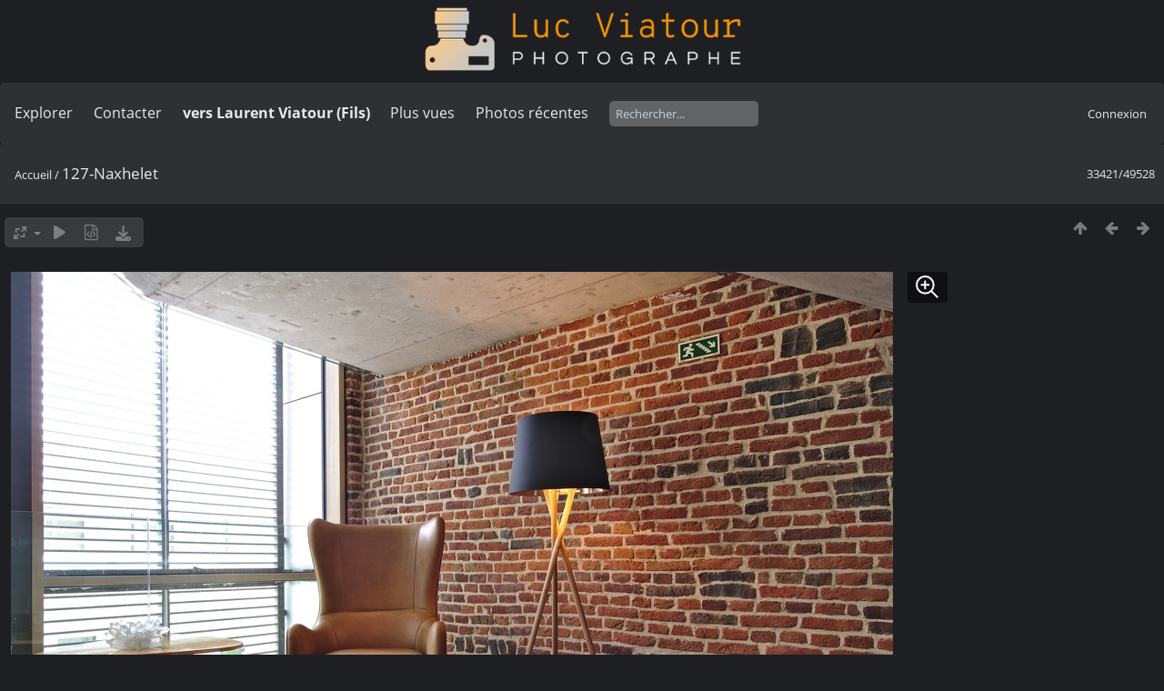

--- FILE ---
content_type: text/html; charset=utf-8
request_url: https://lucnix.be/picture.php?/31264/categories
body_size: 5393
content:
<!DOCTYPE html>
<html lang=fr dir=ltr>
<head>
<title>127-Naxhelet</title>
<link rel="shortcut icon" type="image/x-icon" href="./local/favicon.ico">
<link rel="stylesheet" type="text/css" href="themes/modus/css/open-sans/open-sans.css"> <link rel="stylesheet" type="text/css" href="_data/combined/lt5vud.css">   <link rel=canonical href="picture.php?/31264">
<meta name=viewport content="width=device-width,initial-scale=1">
<script>if(document.documentElement.offsetWidth>1270)document.documentElement.className='wide'</script>

<meta name="generator" content="Piwigo (aka PWG), see piwigo.org">

<meta name="keywords" content="Luc Viatour">
<meta name="description" content="127-Naxhelet - 127-Naxhelet.jpg">


<style type="text/css">
#theHeader div.banner { background:transparent url('./local/banners/20210127-6011925742eae.png') center center no-repeat; height:91px; line-height:79px; font-size:2.5em; color:#fff; text-shadow:0 0 5px #000; text-align:center; }</style>
</head>

<body id=thePicturePage class="section-categories image-31264  modus-withPageBanner" data-infos='{"section":"categories","image_id":"31264"}'>
<div id="theHeader"><a href="/"><div class="banner">&nbsp;</div></a></div><script>
     window.jsUrlSUPZ = "https://lucnix.be/upload/2017/06/01/20170601183357-84a9fb5a.jpg";
     window.jsMimeSUPZ = "image/jpeg";
</script>


<aside id=menubar>
		<dl id=mbSpecials>
<dt><a>Explorer</a></dt>
<dd>
	<ul><li><a href="index.php?/recent_pics" title="afficher les photos les plus récentes">Photos récentes</a></li><li><a href="index.php?/recent_cats" title="afficher les albums récemment mis à jour ou créés">Albums récents</a></li><li><a href="index.php?/most_visited" title="afficher les photos les plus vues">Plus vues</a></li><li><a href="index.php?/created-monthly-calendar" title="affichage année par année, mois par mois, jour par jour" rel="nofollow">Calendrier</a></li></ul>
</dd>

	</dl>
		<dl id=mbContact>
<dt><a href="https://lucnix.be/index.php?/contact/" title="Contacter">Contacter</a></dt><dd></dd>	</dl>
		<dl id=mbAMM_links>
<!-- links menu bar -->
  <dt>vers Laurent Viatour (Fils)</dt>
<dd>
  <ul  class="amm-MenuBar-links-icons">
      <li>
        <img src='plugins/AMenuManager/links_pictures/internet.png' style="position:relative;top:3px;"/>        <a href="https://LVphoto.be"
           target = '_blank' >Laurent (fils)</a>
      </li>
  </ul>
</dd>
	</dl>
	<dl id="mbMostVisited"><dt><a href="index.php?/most_visited" title="afficher les photos les plus vues">Plus vues</a></dt></dl>
<dl><dt><a href="index.php?/recent_pics" title="afficher les photos les plus récentes">Photos récentes</a></dt></dl>
<dl style="float:none">
	<form style="margin:0;display:inline" action="qsearch.php" method=get id=quicksearch onsubmit="return this.q.value!='';">
		<input type="text" name=q id=qsearchInput placeholder="Rechercher..." >
	</form>
</dl>
<dl style="float:right;margin-top:3px">
	<dt style="font-size:100%;font-weight:normal;padding-left:15px"><a href="identification.php" rel=nofollow>Connexion</a></dt>
	<dd style="right:0">
		<ul>
		<li><a href="identification.php" rel="nofollow">Connexion</a></li>
		<li><a href="password.php" title="Mot de passe oublié ?" rel="nofollow">Mot de passe oublié ?</a></li>
		</ul>
<form method=post action="identification.php" id=quickconnect><fieldset><legend>Connexion rapide</legend><p><label for=userX>Nom d'utilisateur</label><br><input type=text name=username id=userX value="" style="width:99%"></p><p><label for=passX>Mot de passe</label><br><input type=password name=password id=passX style="width:99%"></p><p><label>Connexion auto&nbsp;<input type=checkbox name=remember_me value=1></label></p><p><input type=hidden name=redirect value="%2Fpicture.php%3F%2F31264%2Fcategories"><input type=submit name=login value="Valider"></p></fieldset></form>
	</dd>
</dl>

</aside>
<a id="menuSwitcher" class="pwg-button" title="Menu"><span class="pwg-icon pwg-icon-menu"></span></a>

<div id="content" class="contentWithMenu">



<div class=titrePage id=imageHeaderBar><div class="imageNumber">33421/49528</div>
	<div class="browsePath">
		<a href="/">Accueil</a><span class="browsePathSeparator"> / </span><h2>127-Naxhelet</h2>
	</div>
</div>

<div id="imageToolBar">

<div class="navigationButtons">
<a href="index.php?/categories/flat/start-32967" title="Miniatures" class="pwg-state-default pwg-button"><span class="pwg-icon pwg-icon-arrow-n"></span><span class="pwg-button-text">Miniatures</span></a><a href="picture.php?/130520/categories" title="Précédente : 001-creation-theatrale-Theroigne-de-Mericourt-Fabrice-Gardin-part-1" class="pwg-state-default pwg-button"><span class="pwg-icon pwg-icon-arrow-w"></span><span class="pwg-button-text">Précédente</span></a><a href="picture.php?/31263/categories" title="Suivante : 126-Naxhelet" class="pwg-state-default pwg-button pwg-button-icon-right"><span class="pwg-icon pwg-icon-arrow-e"></span><span class="pwg-button-text">Suivante</span></a></div>

<div class=actionButtonsWrapper><a id=imageActionsSwitch class=pwg-button><span class="pwg-icon pwg-icon-ellipsis"></span></a><div class="actionButtons">
<a id="derivativeSwitchLink" title="Tailles de photo" class="pwg-state-default pwg-button" rel="nofollow"><span class="pwg-icon pwg-icon-sizes"></span><span class="pwg-button-text">Tailles de photo</span></a><div id="derivativeSwitchBox" class="switchBox"><div class="switchBoxTitle">Tailles de photo</div><span class="switchCheck" id="derivativeCheckedsmall" style="visibility:hidden">&#x2714; </span><a href="javascript:changeImgSrc('_data/i/upload/2017/06/01/20170601183357-84a9fb5a-sm.jpg','small','small')">S - petit<span class="derivativeSizeDetails"> (970 x 648)</span></a><br><span class="switchCheck" id="derivativeCheckedmedium">&#x2714; </span><a href="javascript:changeImgSrc('_data/i/upload/2017/06/01/20170601183357-84a9fb5a-me.jpg','medium','medium')">M - moyen<span class="derivativeSizeDetails"> (1917 x 1280)</span></a><br><span class="switchCheck" id="derivativeCheckedlarge" style="visibility:hidden">&#x2714; </span><a href="javascript:changeImgSrc('i.php?/upload/2017/06/01/20170601183357-84a9fb5a-la.jpg','large','large')">L - grand<span class="derivativeSizeDetails"> (2592 x 1730)</span></a><br><span class="switchCheck" id="derivativeCheckedxlarge" style="visibility:hidden">&#x2714; </span><a href="javascript:changeImgSrc('i.php?/upload/2017/06/01/20170601183357-84a9fb5a-xl.jpg','xlarge','xlarge')">XL - très grand<span class="derivativeSizeDetails"> (3219 x 2149)</span></a><br><span class="switchCheck" id="derivativeCheckedxxlarge" style="visibility:hidden">&#x2714; </span><a href="javascript:changeImgSrc('i.php?/upload/2017/06/01/20170601183357-84a9fb5a-xx.jpg','xxlarge','xxlarge')">XXL - énorme<span class="derivativeSizeDetails"> (4825 x 3220)</span></a><br><a href="javascript:phpWGOpenWindow('./upload/2017/06/01/20170601183357-84a9fb5a.jpg','xxx','scrollbars=yes,toolbar=no,status=no,resizable=yes')" rel="nofollow">Original</a></div>
<a href="picture.php?/31264/categories&amp;slideshow=" title="diaporama" class="pwg-state-default pwg-button" rel="nofollow"><span class="pwg-icon pwg-icon-slideshow"></span><span class="pwg-button-text">diaporama</span></a><a href="picture.php?/31264/categories&amp;metadata" title="Montrer les méta-données du fichier" class="pwg-state-default pwg-button" rel="nofollow"><span class="pwg-icon pwg-icon-camera-info"></span><span class="pwg-button-text">Montrer les méta-données du fichier</span></a><a id="downloadSwitchLink" href="action.php?id=31264&amp;part=e&amp;download" title="Télécharger ce fichier" class="pwg-state-default pwg-button" rel="nofollow"><span class="pwg-icon pwg-icon-save"></span><span class="pwg-button-text">Télécharger</span></a> </div></div>
</div>
<div id="theImageAndInfos">
<div id="theImage">
<div class="superzoom"><div class="superzoom-container">

<noscript><img src="_data/i/upload/2017/06/01/20170601183357-84a9fb5a-me.jpg" width="1917" height="1280" alt="127-Naxhelet.jpg" id="theMainImage" usemap="#mapmedium" title="127-Naxhelet - 127-Naxhelet.jpg" itemprop=contentURL></noscript>

  <img class="file-ext-jpg path-ext-jpg" src="_data/i/upload/2017/06/01/20170601183357-84a9fb5a-me.jpg"width="1917" height="1280" alt="127-Naxhelet.jpg" id="theMainImage" usemap="#mapmedium" title="127-Naxhelet - 127-Naxhelet.jpg">
  <img class="img-loader-derivatives" src="themes/default/images/ajax_loader.gif" style="width:auto;height:auto;" />

<map name="mapsmall"><area shape=rect coords="0,0,242,648" href="picture.php?/130520/categories" title="Précédente : 001-creation-theatrale-Theroigne-de-Mericourt-Fabrice-Gardin-part-1" alt="001-creation-theatrale-Theroigne-de-Mericourt-Fabrice-Gardin-part-1"><area shape=rect coords="242,0,723,162" href="index.php?/categories/flat/start-32967" title="Miniatures" alt="Miniatures"><area shape=rect coords="729,0,970,648" href="picture.php?/31263/categories" title="Suivante : 126-Naxhelet" alt="126-Naxhelet"></map><map name="mapmedium"><area shape=rect coords="0,0,479,1280" href="picture.php?/130520/categories" title="Précédente : 001-creation-theatrale-Theroigne-de-Mericourt-Fabrice-Gardin-part-1" alt="001-creation-theatrale-Theroigne-de-Mericourt-Fabrice-Gardin-part-1"><area shape=rect coords="479,0,1430,320" href="index.php?/categories/flat/start-32967" title="Miniatures" alt="Miniatures"><area shape=rect coords="1441,0,1917,1280" href="picture.php?/31263/categories" title="Suivante : 126-Naxhelet" alt="126-Naxhelet"></map><map name="maplarge"><area shape=rect coords="0,0,648,1730" href="picture.php?/130520/categories" title="Précédente : 001-creation-theatrale-Theroigne-de-Mericourt-Fabrice-Gardin-part-1" alt="001-creation-theatrale-Theroigne-de-Mericourt-Fabrice-Gardin-part-1"><area shape=rect coords="648,0,1934,432" href="index.php?/categories/flat/start-32967" title="Miniatures" alt="Miniatures"><area shape=rect coords="1948,0,2592,1730" href="picture.php?/31263/categories" title="Suivante : 126-Naxhelet" alt="126-Naxhelet"></map><map name="mapxlarge"><area shape=rect coords="0,0,804,2149" href="picture.php?/130520/categories" title="Précédente : 001-creation-theatrale-Theroigne-de-Mericourt-Fabrice-Gardin-part-1" alt="001-creation-theatrale-Theroigne-de-Mericourt-Fabrice-Gardin-part-1"><area shape=rect coords="804,0,2402,537" href="index.php?/categories/flat/start-32967" title="Miniatures" alt="Miniatures"><area shape=rect coords="2420,0,3219,2149" href="picture.php?/31263/categories" title="Suivante : 126-Naxhelet" alt="126-Naxhelet"></map><map name="mapxxlarge"><area shape=rect coords="0,0,1206,3220" href="picture.php?/130520/categories" title="Précédente : 001-creation-theatrale-Theroigne-de-Mericourt-Fabrice-Gardin-part-1" alt="001-creation-theatrale-Theroigne-de-Mericourt-Fabrice-Gardin-part-1"><area shape=rect coords="1206,0,3600,805" href="index.php?/categories/flat/start-32967" title="Miniatures" alt="Miniatures"><area shape=rect coords="3627,0,4825,3220" href="picture.php?/31263/categories" title="Suivante : 126-Naxhelet" alt="126-Naxhelet"></map><button id="superzoom-btn-open" class="superzoom-btn-open">
  <svg xmlns="http://www.w3.org/2000/svg" width="32" height="32" fill="none" viewBox="0 0 24 24">
    <path stroke="#fff" stroke-linecap="round" stroke-linejoin="round" stroke-width="1.5" d="m20 20-5.05-5.05m0 0a7 7 0 1 0-9.9-9.9 7 7 0 0 0 9.9 9.9ZM7 10h6m-3-3v6"/>
  </svg>
</button>

<dialog class="superzoom-dialog">
  <div class="superzoom-wrapper">
    <div id="superzoom-viewport" class="superzoom-viewport">
      <div id="superzoom-content" class="superzoom-content">
        <img src="https://lucnix.be/upload/2017/06/01/20170601183357-84a9fb5a.jpg" alt="image"/>
      </div>
    </div>
  </div>
  <div class="superzoom-dialog-controls">
    <button data-zoom-down class="superzoom-dialog-btn">
      <svg xmlns="http://www.w3.org/2000/svg" width="32" height="32" fill="none" viewBox="0 0 24 24"><path stroke="#fff" stroke-linecap="round" stroke-linejoin="round" stroke-width="2" d="M6 12h12"/></svg>
    </button>
    <button data-zoom-up class="superzoom-dialog-btn">
      <svg xmlns="http://www.w3.org/2000/svg" width="32" height="32" fill="none" viewBox="0 0 24 24"><path stroke="#fff" stroke-linecap="round" stroke-linejoin="round" stroke-width="2" d="M6 12h6m0 0h6m-6 0v6m0-6V6"/></svg>
    </button>
    <button autofocus id="superzoom-btn-close" class="superzoom-dialog-btn superzoom-btn-close">
      <svg xmlns="http://www.w3.org/2000/svg" width="32" height="32" fill="none" viewBox="0 0 24 24"><path stroke="#fff" stroke-linecap="round" stroke-linejoin="round" stroke-width="1.5" d="M19 5 5 19M5 5l14 14"/></svg>
    </button>
  </div>
</dialog>
</div>


</div><div id="infoSwitcher"></div><div id="imageInfos">
	<div class="navThumbs">
			<a class="navThumb" id="linkPrev" href="picture.php?/130520/categories" title="Précédente : 001-creation-theatrale-Theroigne-de-Mericourt-Fabrice-Gardin-part-1" rel="prev">
				<span class="thumbHover prevThumbHover"></span>
        <img class="" src="_data/i/upload/2017/06/01/20170601183357-2be31a71-sq.jpg" alt="001-creation-theatrale-Theroigne-de-Mericourt-Fabrice-Gardin-part-1">
			</a>
			<a class="navThumb" id="linkNext" href="picture.php?/31263/categories" title="Suivante : 126-Naxhelet" rel="next">
				<span class="thumbHover nextThumbHover"></span>
				<img class="" src="_data/i/upload/2017/06/01/20170601183357-d53fcf15-sq.jpg" alt="126-Naxhelet">
			</a>
	</div>

<dl id="standard" class="imageInfoTable">
<div id="datecreate" class="imageInfo"><dt>Créée le</dt><dd><a href="index.php?/created-monthly-list-2016-08-02" rel="nofollow">Mardi 2 Août 2016</a></dd></div><div id="Dimensions" class="imageInfo"><dt>Dimensions</dt><dd>5495*3668</dd></div><div id="Filesize" class="imageInfo"><dt>Poids</dt><dd>10224 Ko</dd></div><div id="Tags" class="imageInfo"><dt>Tags</dt><dd><a href="index.php?/tags/1-luc_viatour">Luc Viatour</a></dd></div><div id="Visits" class="imageInfo"><dt>Visites</dt><dd>1567</dd></div><div id="DownloadCounter" class="imageInfo"><dt>Téléchargements</dt><dd>28</dd></div>

</dl>

</div>
</div>


</div>
<div id="copyright">
	Propulsé par	<a href="https://fr.piwigo.org">Piwigo</a>
	
	- <a href="https://lucnix.be/index.php?/contact/">Contacter le webmestre</a>
<script type="text/javascript" src="_data/combined/1ytq3a7.js"></script>
<script type="text/javascript">//<![CDATA[

RVAS = {
derivatives: [
{w:970,h:648,url:'_data/i/upload/2017/06/01/20170601183357-84a9fb5a-sm.jpg',type:'small'},{w:1917,h:1280,url:'_data/i/upload/2017/06/01/20170601183357-84a9fb5a-me.jpg',type:'medium'},{w:2592,h:1730,url:'i.php?/upload/2017/06/01/20170601183357-84a9fb5a-la.jpg',type:'large'},{w:3219,h:2149,url:'i.php?/upload/2017/06/01/20170601183357-84a9fb5a-xl.jpg',type:'xlarge'},{w:4825,h:3220,url:'i.php?/upload/2017/06/01/20170601183357-84a9fb5a-xx.jpg',type:'xxlarge'}],
cp: '/'
}
rvas_choose();
var RVAC={root:"plugins/rv_autocomplete/"};
$("#qsearchInput").one("focus", function() {
var s;
s=document.createElement("script");s.type="text/javascript";s.async=true;s.src="plugins/rv_autocomplete/suggestions.php";document.body.appendChild(s);
s=document.createElement("script");s.type="text/javascript";s.async=true;s.src="plugins/rv_autocomplete/res/suggest-core.js";document.body.appendChild(s);
s="plugins/rv_autocomplete/res/dark-hive/custom.css";
if (document.createStyleSheet) document.createStyleSheet(s); else $("head").append($("<link rel='stylesheet' href='"+s+"' type='text/css'>"));
});
var h = jQuery("#theHeader div.banner").css("height");
		var d = jQuery("#menuSwitcher").css("padding-top");

		jQuery(document).ready(function(){
			if( jQuery('#theHeader div.banner').is(':visible') && jQuery("body").css("display") == "flex"){
				jQuery("#menuSwitcher").css("padding-top",parseInt(h)+parseInt(d));
			};
		});
document.onkeydown = function(e){e=e||window.event;if (e.altKey) return true;var target=e.target||e.srcElement;if (target && target.type) return true;	var keyCode=e.keyCode||e.which, docElem=document.documentElement, url;switch(keyCode){case 63235: case 39: if (e.ctrlKey || docElem.scrollLeft==docElem.scrollWidth-docElem.clientWidth)url="picture.php?/31263/categories"; break;case 63234: case 37: if (e.ctrlKey || docElem.scrollLeft==0)url="picture.php?/130520/categories"; break;case 36: if (e.ctrlKey)url="picture.php?/292622/categories"; break;case 35: if (e.ctrlKey)url="picture.php?/292701/categories"; break;case 38: if (e.ctrlKey)url="index.php?/categories/flat/start-32967"; break;}if (url) {window.location=url.replace("&amp;","&"); return false;}return true;}
function changeImgSrc(url,typeSave,typeMap)
{
	var theImg = document.getElementById("theMainImage");
	if (theImg)
	{
		theImg.removeAttribute("width");theImg.removeAttribute("height");
		theImg.src = url;
		theImg.useMap = "#map"+typeMap;
	}
	jQuery('#derivativeSwitchBox .switchCheck').css('visibility','hidden');
	jQuery('#derivativeChecked'+typeMap).css('visibility','visible');
	document.cookie = 'picture_deriv='+typeSave+';path=/';
}
(window.SwitchBox=window.SwitchBox||[]).push("#derivativeSwitchLink", "#derivativeSwitchBox");
//]]></script>
<script type="text/javascript">
(function() {
var s,after = document.getElementsByTagName('script')[document.getElementsByTagName('script').length-1];
s=document.createElement('script'); s.type='text/javascript'; s.async=true; s.src='_data/combined/9f2q72.js';
after = after.parentNode.insertBefore(s, after);
})();
</script>


    <script src="plugins/super_zoom/vanilla/wheel-zoom.min.js"></script>
    <script src="plugins/super_zoom/super_zoom.js"></script>
    <link rel="stylesheet" href="plugins/super_zoom/super_zoom.css" />
  
<span id="persofooter">
<p style="text-align: center;">
	&nbsp;</p>
<p style="text-align: center;">
	<strong style="color: rgb(169, 169, 169); font-size: 14px;">Bureau&nbsp; av. Henry Dunant 4 bte 47 1140 Bruxelles</strong></p>
<p style="text-align: center;">
	<strong style="color: rgb(255, 255, 255); font-size: 14px;">Phone:&nbsp;</strong><strong style="color: rgb(255, 165, 0); font-size: 14px;">0497 33 70 63</strong><strong style="color: rgb(255, 255, 255); font-size: 14px;">&nbsp;-&nbsp;</strong><strong style="color: rgb(169, 169, 169); font-size: 14px;">EMail:</strong><strong style="color: rgb(255, 255, 255); font-size: 14px;">&nbsp;<a href="mailto:l.viatour@gmail.com" rel="noopener noreferrer" target="_blank">l.viatour@gmail.com</a></strong></p>
<p style="text-align: center;">
	<strong style="color: rgb(169, 169, 169); font-size: 14px;">N&deg; de&nbsp;TVA:</strong><strong style="color: rgb(255, 255, 255); font-size: 14px;">&nbsp;</strong><strong style="color: rgb(255, 165, 0); font-size: 14px;">BE 0846 131 592</strong></p>
<h1 style="text-align: center;">
	<a href="https://Lucnix.be" rel="noopener noreferrer" target="_blank"><img src="https://lucnix.be/upload/2017/06/06/20170606072832-f37f6346.jpg" /></a></h1>
<p style="text-align: center;">
	<strong style="font-size: 12px;">&cent; Luc Viatour 1980-2026</strong></p>

</span>
</div></body>
</html>